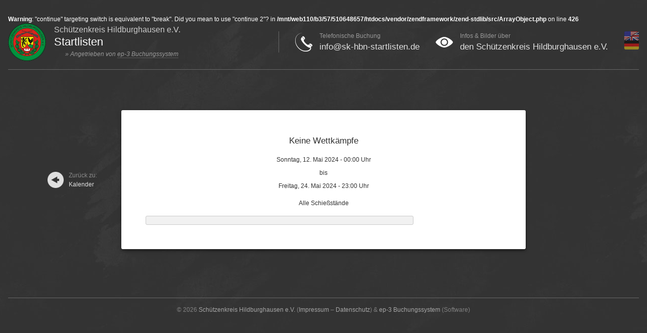

--- FILE ---
content_type: text/html; charset=UTF-8
request_url: https://sk-hbn-startlisten.de/event/287?locale=de-DE
body_size: 5713
content:
<br />
<b>Warning</b>:  "continue" targeting switch is equivalent to "break". Did you mean to use "continue 2"? in <b>/mnt/web110/b3/57/510648657/htdocs/vendor/zendframework/zend-stdlib/src/ArrayObject.php</b> on line <b>426</b><br />
<!DOCTYPE html>
<html lang="de-DE">
    <head>
        <meta charset="utf-8">
        <meta name="viewport" content="width=device-width, initial-scale=1.0">
        <meta name="format-detection" content="telephone=no">
        <meta name="generator" content="ep-3 Buchungssystem">
        <meta name="publisher" content="Schützenkreis Hildburghausen e.V.">
        <meta name="description" content="Mit unserem Buchungssystem können sich die Schützen für Kreiswettkämpfe des SK-HBN e.V. anmelden und Startplätze buchen.">
        <link type="image/x-icon" rel="icon" href="/imgs-client/icons/fav.ico">
        <link type="image/x-icon" rel="shortcut icon" href="/imgs-client/icons/fav.ico">
        <link type="text/css" rel="stylesheet" href="/css/jquery-ui/jquery-ui.min.css" media="all">
        <link type="text/css" rel="stylesheet" href="/css/default.min.css" media="all">
        <link type="text/css" rel="stylesheet" href="/css-client/default.css" media="all">
                <title>Keine Wettkämpfe &middot; SK Hildburghausen e.V. Startlisten</title>    </head>

    <body>
        <div id="header" class="no-wrap no-print" >
            <div id="label">
                <a href="/" id="logo"></a>

                <div id="label-client">Schützenkreis Hildburghausen e.V.</div>
                <div id="label-service">Startlisten</div>

                                    <div id="branding">&raquo; Angetrieben von <a href="http://bs.hbsys.de/" target="_blank">ep-3 Buchungssystem</a></div>
                            </div>

            <div id="topbar">
                <div id="topbar-i18n"><div><a href="https://sk-hbn-startlisten.de/event/287?locale=en-US" title="English" class="unlined white"><img src="/imgs/icons/locale/en-US.png" alt="English"></a></div><div><a href="https://sk-hbn-startlisten.de/event/287?locale=de-DE" title="Deutsch" class="unlined white"><img src="/imgs/icons/locale/de-DE.png" alt="Deutsch"></a></div></div>
                <div id="topbar-contact" class="responsive-pass-1">
                    <p>
                        <span class="light-gray">Gefällt Ihnen unser Angebot?</span><br>
                        <span class="large-text">
                            <a href="http://www.sk-hbn.de/Impressum/Datenschutz/Impressum/" target="_blank" class="unlined white">
                                Kontakt & Feedback                            </a>
                        </span>
                    </p>
                </div>

                <div id="topbar-website" class="responsive-pass-2">
                    <p>
                        <span class="light-gray">Unsere Internetseite</span><br>
                        <span class="large-text">
                            <a href="http://www.sk-hbn.de" target="_blank" class="unlined white">
                                www.sk-hbn.de                            </a>
                        </span>
                    </p>
                </div>

                <div id="topbar-infos" class="responsive-pass-3">
                    <p>
                        <span class="light-gray">Infos & Bilder über</span><br>
                        <span class="large-text">
                            <a href="/service/info" class="unlined white">
                                den Schützenkreis Hildburghausen e.V.                            </a>
                        </span>
                    </p>
                </div>

                <div id="topbar-phone" class="responsive-pass-4">
                    <p>
                        <span class="light-gray">Telefonische Buchung</span><br>
                        <span class="large-text">
                            <a href="tel:info@sk-hbn-startlisten.de" class="unlined white">
                                info@sk-hbn-startlisten.de                            </a>
                        </span>
                    </p>
                </div>

                <div id="topbar-separator" class="responsive-pass-4"></div>
            </div>
        </div>

        <div id="content">
            
            
            <div class="content-panel centered-panel">
                
<div class="padded centered-text">

    <p class="large-text">Keine Wettkämpfe</p>

    <p>Sonntag, 12. Mai 2024 - 00:00 Uhr</p><p style="margin-bottom: 0px; position: relative; top: -8px;">bis</p><p>Freitag, 24. Mai 2024 - 23:00 Uhr</p>
    <p>
        Alle Schießstände    </p>

    <div class="sandbox left-text" style="max-width: 512px;">
            </div>

</div>            </div>

            <div class="links centered-text no-print"><div class="links-back left-text"><a href="/" class="unlined white back-button"><span class="light-gray">Zurück zu:</span><br>Kalender</a></div></div>        </div>

        <div id="footer">
            <div class="centered-text">
                <span class="no-wrap">&copy; 2026 <a href="http://www.sk-hbn.de">Schützenkreis Hildburghausen e.V.</a></span>
                (<a href="https://www.sk-hbn.de/Impressum-Datenschutz/">Impressum</a> &ndash; <a href="https://www.sk-hbn.de/Impressum-Datenschutz/">Datenschutz</a>)
                <span class="no-wrap">&amp; <a href="http://bs.hbsys.de/">ep-3 Buchungssystem</a> (Software)</span>
            </div>
        </div>

        <script type="text/javascript" src="/js/jquery/jquery.min.js"></script>
        <script type="text/javascript" src="/js/jquery-ui/jquery-ui.min.js"></script>
        <script type="text/javascript" src="/js/default.min.js"></script>
            </body>
</html>


--- FILE ---
content_type: text/css
request_url: https://sk-hbn-startlisten.de/css/default.min.css
body_size: 17901
content:
body{margin:0;padding:16px;font-family:Verdana,sans-serif;font-size:12px;line-height:1.3;color:#FFF;min-width:380px;background:#333 url(../imgs/layout/bg.jpg) center top}img{max-width:100%;border:0}h1,h2,h3,h4,h5,h6{margin:0;padding:0;font-family:Arial,sans-serif;font-weight:normal}h1{font-size:24px}h2{font-size:18px;color:#547b97}h3,h4,h5,h6{font-size:16px;color:#547b97}p{margin:0 0 16px 0;line-height:1.5}p:last-child{margin:0}li{margin-bottom:4px}li:last-child{margin-bottom:0}table{margin-left:auto;margin-right:auto;border:0;border-collapse:collapse}table td,table th{margin:0;padding:0;text-align:left;vertical-align:middle;empty-cells:show}table th{text-align:center;font-weight:normal;font-style:italic}code{display:inline-block;padding:0 3px;font-family:Consolas,monospace;font-size:14px;background:#f1f1f1;-webkit-border-radius:3px;-moz-border-radius:3px;border-radius:3px}#header{margin-bottom:16px;padding-bottom:16px;position:relative;height:75px;overflow:hidden;border-bottom:solid 1px #666}@media(max-width:1024px){#header{height:auto;min-height:75px}}#label{position:absolute;left:0;top:0;z-index:1024;height:75px;padding-right:16px;background:#333}#logo{position:absolute;left:0;top:0;display:block;width:75px;height:75px;opacity:1.0;background:url("../imgs-client/layout/logo.png") no-repeat center center}a#logo:active{top:1px}#label-client{margin-top:3px;text-indent:91px;font-family:Arial,sans-serif;font-size:16px;cursor:default;color:#CCC}#label-service{text-indent:91px;font-family:Arial,sans-serif;font-size:22px;cursor:default}#branding{margin-top:3px;text-indent:113px;font-style:italic;cursor:default;color:#999}#branding a:link,#branding a:visited{color:#BBB;text-decoration:none;border-bottom:solid 1px #666}#topbar{position:absolute;right:0;top:0;z-index:768;height:75px;overflow:hidden}#topbar>div{margin:16px 0 0 32px;float:right}#topbar-separator{width:1px;height:42px;background:#666}#topbar-phone{padding-left:48px;background:url(../imgs/icons/topbar-phone.png) no-repeat left center}#topbar-infos{padding-left:48px;background:url(../imgs/icons/topbar-eye.png) no-repeat left center}#topbar-website{padding-left:42px;background:url(../imgs/icons/topbar-home.png) no-repeat left center}#topbar-contact{padding-left:50px;background:url(../imgs/icons/topbar-face.png) no-repeat left center}#topbar-i18n a:link,#topbar-i18n a:visited{opacity:.5}#topbar-i18n a:hover{opacity:.9}#topbar-i18n img{-webkit-border-radius:3px;-moz-border-radius:3px;border-radius:3px}@media(max-width:1024px){#topbar{margin-top:90px;position:relative;height:auto;white-space:normal}#topbar>div:not(#topbar-contact):not(#topbar-separator){display:inline-block !important;margin:16px 16px 0 24px;float:none}#topbar-separator{display:none}}@media(max-width:512px){#topbar{margin-top:0;text-align:center}#topbar>div{padding:0 32px;background:0}#topbar-i18n{position:absolute;left:0;top:0}}#content{position:relative;padding:64px}#footer{margin:16px 0;padding-top:16px;color:gray;cursor:default;border-top:solid 1px #666}#footer a:link,#footer a:visited{color:#CCC;text-decoration:none}#footer a:hover{border-bottom:solid 1px #999}#calendar-toolbar table td{padding-right:8px}#calendar-toolbar table td:last-child{padding-right:0}#calendar-toolbar-datepicker{float:left}#calendar-toolbar-userpanel{float:right}#calendar{clear:both}.calendar-table,.calendar-table table,.calendar-table td{text-align:center}.calendar-table .calendar-date-col{padding-left:3px}.calendar-time-table,.calendar-date-table,.calendar-square-table{border-right:solid 1px #BBB;border-bottom:solid 1px #BBB}.calendar-time-table td,.calendar-date-table td,.calendar-square-table td{padding:3px;border-top:solid 1px #BBB;border-left:solid 1px #BBB}.calendar-time-table td,.calendar-square-table td{text-align:left}.calendar-date-row td{height:42px}.calendar-time-row td{height:42px}.calendar-square-row td{height:28px}.calendar-core-row td{height:30px}.cts-label,.day-label,.square-label{font-weight:bold}.cte-label{color:#666;font-size:10px}.calendar-cell{display:block;font-size:10px;line-height:1.0;padding:10px 0;overflow:hidden;text-decoration:none;-webkit-border-radius:3px;-moz-border-radius:3px;border-radius:3px}.cc-height-2{padding:3px 0 2px 0}.cc-label{display:block;height:10px;overflow:visible}.cc-over{cursor:default;color:#666;background-color:#f8f8f8}a.cc-event:link,a.cc-event:visited{opacity:1.0;color:#FFF;background:#975459 url(../imgs/icons/misc-event.png) no-repeat center center}a.cc-event:hover{background-color:#6a3333}a.cc-free:link,a.cc-free:visited{opacity:1.0;color:#333;background-color:#EEE}a.cc-free:hover{background-color:#CCC}a.cc-free-partially{text-decoration:underline}a.cc-own:link,a.cc-own:visited{opacity:1.0;color:#FFF;background-color:#8bb243}a.cc-own:hover{background-color:#5f8024}a.cc-single:link,a.cc-single:visited{opacity:1.0;color:#FFF;background-color:#808d96}a.cc-single:hover{background-color:#4c5359}a.cc-multiple:link,a.cc-multiple:visited{opacity:1.0;color:#FFF;background-color:#547b97}a.cc-multiple:hover{background-color:#334f6a}a.cc-conflict:link,a.cc-conflict:visited{opacity:1.0;color:#FFF;background-color:#334f6a}a.cc-conflict:hover{background-color:#334f6a}a.cc-conflict{position:relative;z-index:256}a.squarebox-primary-close-link,a.squarebox-primary-close-link:hover{position:absolute;right:-4px;top:-4px;display:block;padding:4px;opacity:1 !important;color:#666 !important;line-height:1;font-size:22px;text-decoration:none;background:#FFF;-webkit-border-radius:3px;-moz-border-radius:3px;border-radius:3px;-webkit-box-shadow:0 3px 6px 0 rgba(0,0,0,0.5);-moz-box-shadow:0 3px 6px 0 rgba(0,0,0,0.5);box-shadow:0 3px 6px 0 rgba(0,0,0,0.5)}a.squarebox-primary-close-link:hover{color:#FFF !important;background:#933}#calendar-choice-start .ui-datepicker{min-height:240px}#calendar-choice-end .ui-datepicker{min-height:240px}#calendar-choice-selection{position:relative}.cc-range-member a{color:#FFF !important;border-color:#547b97 !important;background:#547b97 !important}.panel,.centered-panel{margin-bottom:16px;padding:16px;color:#333;background-color:#FFF;-webkit-border-radius:3px;-moz-border-radius:3px;border-radius:3px;-webkit-box-shadow:0 3px 6px 0 rgba(0,0,0,0.5);-moz-box-shadow:0 3px 6px 0 rgba(0,0,0,0.5);box-shadow:0 3px 6px 0 rgba(0,0,0,0.5)}.panel .panel,.centered-panel .panel{-webkit-box-shadow:0 3px 6px 0 rgba(0,0,0,0.3);-moz-box-shadow:0 3px 6px 0 rgba(0,0,0,0.3);box-shadow:0 3px 6px 0 rgba(0,0,0,0.3)}.centered-panel{margin-left:auto;margin-right:auto;max-width:768px}.large-sized{max-width:1024px}.giant-sized{max-width:1280px}.phantom-panel{margin-bottom:0;padding:0;color:inherit;background-color:transparent;-webkit-box-shadow:none;box-shadow:none}.phantom-panel{max-width:800px}.phantom-panel.large-sized{max-width:1056px}.phantom-panel.giant-sized{max-width:1312px}.tabs-panel{max-width:768px !important}.tabs-panel.large-sized{max-width:1024px !important}.tabs-panel.giant-sized{max-width:1280px !important}.gray,.gray a:link,a.gray:link,.gray a:visited,a.gray:visited{opacity:1.0;color:#666}.gray a:hover,a.gray:hover{color:#333}.light-gray{color:#999}.white,.white a:link,a.white:link,.white a:visited,a.white:visited{color:#FFF}.white a:link,a.white:link,.white a:visited,a.white:visited{opacity:.85}.white a:hover,a.white:hover,.white a:hover,a.white:hover{opacity:1.00}.my-highlight{color:#5f8024}.red{padding:3px;color:#933;background-color:#fff6f6}.yellow{padding:3px;color:#990;background-color:#fffff6}.blue{padding:3px;color:#339;background-color:#f6f6ff}.green{padding:3px;color:#393;background-color:#f6fff6}.unlined{text-decoration:none}.left-text{text-align:left}.centered-text{text-align:center}.right-text{text-align:right}.full-width{width:100%}.tiny-text{font-size:10px}.small-text{font-size:11px}.medium-text{font-size:12px}.large-text{font-size:17px;font-family:Arial,sans-serif}.separator{margin:16px 0;height:1px;clear:both}.separator-small{margin:8px 0;height:1px;clear:both}.separator-line{background:#CCC}.padded{padding:32px}.message{margin-bottom:16px}.message:last-child{margin-bottom:0}.symbolic-plus{padding-left:20px;background-image:url(../imgs/icons/plus.png)}.symbolic-plus-link{padding-left:20px;background-image:url(../imgs/icons/plus-link.png)}.symbolic-minus{padding-left:20px;background-image:url(../imgs/icons/minus.png)}.symbolic-email{padding-left:24px;background-image:url(../imgs/icons/email.png)}.symbolic-pw{padding-left:16px;background-image:url(../imgs/icons/pw.png)}.symbolic-phone{padding-left:20px;background-image:url(../imgs/icons/phone.png)}.symbolic-off{padding-left:20px;background-image:url(../imgs/icons/off.png)}.symbolic-cross{padding-left:22px;background-image:url(../imgs/icons/cross.png)}.symbolic-user{padding-left:19px;background-image:url(../imgs/icons/user.png)}.symbolic-booking{padding-left:21px;background-image:url(../imgs/icons/booking.png)}.symbolic-date{padding-left:20px;background-image:url(../imgs/icons/calendar.png)}.symbolic-warning{padding-left:22px;background-image:url(../imgs/icons/warning.png)}.symbolic-attachment{padding-left:22px;background-image:url(../imgs/icons/attachment.png)}.symbolic-config{padding-left:21px;background-image:url(../imgs/icons/config.png)}.symbolic-stats{padding-left:18px;background-image:url(../imgs/icons/stats.png)}.symbolic-tag{padding-left:22px;background-image:url(../imgs/icons/tag.png)}.symbolic-reload{padding-left:22px;background-image:url(../imgs/icons/reload.png)}.symbolic-info{padding-left:22px;background-image:url(../imgs/icons/info.png)}.symbolic-edit{padding-left:20px;background-image:url(../imgs/icons/edit.png)}.symbolic{display:inline-block;min-height:16px;background-repeat:no-repeat;background-position:left center}p.symbolic{display:block}.symbolic-tag{background-position:left top}.symbol-shifted{position:relative;left:4px;top:4px}.message{margin-bottom:16px}.message:last-child{margin-bottom:0}.message{line-height:1.5}.default-message,.success-message{padding:8px 8px 8px 48px;color:#FFF;background:#393 url(../imgs/icons/msg-success.png) no-repeat 12px center;-webkit-box-shadow:inset 0 0 16px 0 rgba(255,255,255,0.40),0 0 8px 0 rgba(51,153,51,0.75);-moz-box-shadow:inset 0 0 16px 0 rgba(255,255,255,0.40),0 0 8px 0 rgba(51,153,51,0.75);box-shadow:inset 0 0 16px 0 rgba(255,255,255,0.40),0 0 8px 0 rgba(51,153,51,0.75)}.info-message{padding:8px 8px 8px 48px;color:#FFF;background:#547b97 url(../imgs/icons/msg-info.png) no-repeat 16px center;-webkit-box-shadow:inset 0 0 16px 0 rgba(255,255,255,0.40),0 0 8px 0 rgba(84,123,151,0.75);-moz-box-shadow:inset 0 0 16px 0 rgba(255,255,255,0.40),0 0 8px 0 rgba(84,123,151,0.75);box-shadow:inset 0 0 16px 0 rgba(255,255,255,0.40),0 0 8px 0 rgba(84,123,151,0.75)}.error-message{padding:8px 8px 8px 48px;color:#FFF;background:#933 url(../imgs/icons/msg-error.png) no-repeat 12px center;-webkit-box-shadow:inset 0 0 16px 0 rgba(255,255,255,0.40),0 0 8px 0 rgba(153,51,51,0.75);-moz-box-shadow:inset 0 0 16px 0 rgba(255,255,255,0.40),0 0 8px 0 rgba(153,51,51,0.75);box-shadow:inset 0 0 16px 0 rgba(255,255,255,0.40),0 0 8px 0 rgba(153,51,51,0.75)}.default-message,.success-message,.info-message,.error-message{-webkit-border-radius:3px;-moz-border-radius:3px;border-radius:3px}.sandbox{position:relative;padding:8px;border:solid 1px #CCC;background-color:#f1f1f1;-webkit-border-radius:3px;-moz-border-radius:3px;border-radius:3px}.sandbox-arrow{position:absolute;right:32px;top:-17px;width:32px;height:17px;background:url(../imgs/icons/arrow-sandbox.png) no-repeat}.badge{display:inline-block;padding:12px 18px;vertical-align:middle;color:#FFF;font-size:28px;line-height:1.0;cursor:default;background-color:#547b97;-webkit-border-radius:128px;-moz-border-radius:128px;border-radius:128px}.badge-label{margin:0 8px;color:#547b97;vertical-align:middle;font-size:16px;cursor:default}.default-table td{padding-right:16px;padding-bottom:16px;vertical-align:top}.default-table td:last-child{padding-right:0}.default-table tr:last-child>td{padding-bottom:0}.bordered-table tr td{padding:8px;border:solid 1px #CCC}.bordered-table tr th{padding:0 8px 8px 8px}.half-table{width:49%}.half-table:last-child{width:50%;border-left:solid 1px #CCC}.middle-table td{vertical-align:middle}.no-wrap{white-space:nowrap}.links-back,.links-forth{display:inline-block;margin:0 48px;line-height:1.3;vertical-align:top}.links-forth ul{margin:4px 0 0 4px;padding-left:16px;color:#FFF}.loading{width:100%;height:100%;opacity:.1;background:url("../imgs/icons/jquery-ui/animated-overlay.gif");-webkit-box-shadow:0 3px 6px 0 rgba(0,0,0,0.5);-moz-box-shadow:0 3px 6px 0 rgba(0,0,0,0.5);box-shadow:0 3px 6px 0 rgba(0,0,0,0.5)}a:link,a:visited{opacity:.75;color:#334f6a}a:hover{opacity:1.0}a:active{position:relative;top:1px}.tabs-panel a:link,.tabs-panel a:visited{display:inline-block;margin:0 0 1px 0;padding:8px 16px;color:#333;background:#FFF;-webkit-border-top-left-radius:8px;-webkit-border-top-right-radius:8px;border-top-left-radius:8px;border-top-right-radius:8px}.tabs-panel .outer-tab{margin-right:4px}.tabs-panel .outer-tab:last-child{margin-right:0}.tab-active{opacity:1.0 !important}.tab-align-right{float:right}.default-button,a.default-button:link,a.default-button:visited{position:relative;display:inline-block;padding:6px 12px;font-family:Verdana,sans-serif;font-size:12px;color:#666;text-align:center;text-decoration:none;white-space:nowrap;cursor:pointer;opacity:1.0;border:solid 1px #CCC;border-bottom-color:#666;background:#f6f6f6;background:-webkit-gradient(linear,left top,left bottom,color-stop(0,#FFF),color-stop(100%,#EEE));background:-webkit-linear-gradient(top,#FFF 0,#EEE 100%);background:-moz-linear-gradient(top,#FFF 0,#EEE 100%);background:-ms-linear-gradient(top,#FFF 0,#EEE 100%);background:linear-gradient(to bottom,#FFF 0,#EEE 100%);-webkit-border-radius:3px;-moz-border-radius:3px;border-radius:3px;-webkit-box-shadow:0 1px 0 0 rgba(0,0,0,0.20);-moz-box-shadow:0 1px 0 0 rgba(0,0,0,0.20);box-shadow:0 1px 0 0 rgba(0,0,0,0.20)}.default-button:hover,a.default-button:hover{color:#333;border-color:#AAA;border-bottom-color:#333;background:-webkit-gradient(linear,left top,left bottom,color-stop(0,#FFF),color-stop(100%,#e2e2e2));background:-webkit-linear-gradient(top,#FFF 0,#e2e2e2 100%);background:-moz-linear-gradient(top,#FFF 0,#e2e2e2 100%);background:-ms-linear-gradient(top,#FFF 0,#e2e2e2 100%);background:linear-gradient(to bottom,#FFF 0,#e2e2e2 100%)}.default-button:active,a.default-button:active{top:1px}.mini-button,a.mini-button:link,a.mini-button:visited{padding:4px 6px;font-size:11px}.back-button,a.back-button:link,a.back-button:visited{display:inline-block;padding-left:42px;min-height:32px;line-height:1.5;background:url(../imgs/icons/misc-back.png) no-repeat left center}a.symbolic-button{width:16px;opacity:1.0}a.symbolic-button:hover .arrow-left{border-color:transparent #333 transparent transparent}a.symbolic-button:hover .arrow-right{border-color:transparent transparent transparent #333}.arrow-left,.arrow-right{position:absolute;left:50%;top:50%;margin:-8px 0 0 -8px;width:0;height:0;border-style:solid;border-width:8px 16px 8px 0;border-color:transparent #666 transparent transparent}.arrow-right{border-width:8px 0 8px 16px;border-color:transparent transparent transparent #666}form{margin:0;padding:0}input[type="text"],input[type="password"],textarea,select{padding:6px;font-family:Verdana,sans-serif;font-size:12px;color:#666;border:solid 1px #999;background-color:#FFF;-webkit-box-shadow:inset 0 1px 1px 0 rgba(0,0,0,0.25);-moz-box-shadow:inset 0 1px 1px 0 rgba(0,0,0,0.25);box-shadow:inset 0 1px 1px 0 rgba(0,0,0,0.25);-webkit-border-radius:3px;-moz-border-radius:3px;border-radius:3px}input[type="text"]:hover,input[type="text"]:focus,input[type="password"]:hover,input[type="password"]:focus,textarea:hover,textarea:focus,select:hover,select:focus{color:#333;border-color:#666}select{padding:5px}option{padding-right:16px}.inline-element{position:relative;display:inline-block}.inline-label{position:absolute;top:7px;left:8px;z-index:1024;min-height:16px;color:#666;cursor:text}.inline-label span{display:none}.inline-label-container{position:relative;z-index:512}.default-form-notes{margin:3px 0 0 8px;color:#666;line-height:1.4;font-size:11px;font-style:italic}.default-form-errors{margin:8px 0 0 0;padding:0 0 0 8px;color:#933;line-height:1.4;font-size:11px;font-style:italic}.default-form-label-top{padding-left:8px;padding-bottom:3px}.default-form-label-row{padding-top:7px;text-align:right}@media screen and (max-width:1536px){.responsive-pass-1{display:none}}@media screen and (max-width:1280px){.responsive-pass-2{display:none}#calendar-toolbar{text-align:center}#calendar-toolbar-datepicker{display:inline-block;margin-left:8px;margin-right:8px;float:none}#calendar-toolbar-userpanel{display:inline-block;margin-left:8px;margin-right:8px;float:none}}@media screen and (max-width:1024px){.responsive-pass-3{display:none}.half-table{margin-bottom:32px;width:100% !important;border:none !important}.half-table:last-child{margin-bottom:32px;width:100% !important;border:none !important}.padded{padding:8px}#content{padding:0}}@media screen and (max-width:768px){.responsive-pass-4{display:none}}@media screen and (max-width:512px){.responsive-pass-5{display:none}#label{position:static}#label-client{font-size:14px;text-align:center;text-indent:64px;margin-top:8px}#label-service{font-size:16px;text-align:center;text-indent:64px}#branding{text-indent:64px;text-align:center}}@media screen and (min-width:64px){#label{background:transparent !important}}@media print{body{margin:0;padding:0;color:#333;background:#FFF}.no-print,.responsive-pass-1,.responsive-pass-2{display:none}.panel,.centered-panel{position:static !important;border:solid 1px #CCC !important;-webkit-box-shadow:none !important;-moz-box-shadow:none !important;box-shadow:none !important}.half-table{margin-bottom:32px;width:100% !important;border:none !important}.half-table:last-child{margin-bottom:32px;width:100% !important;border:none !important}#content{padding:0}#footer{margin:0;border:0}}

--- FILE ---
content_type: text/css
request_url: https://sk-hbn-startlisten.de/css-client/default.css
body_size: 801
content:
h2, h3, h4, h5, h6 { color: #547B97; }

/* Layout - Calendar */

a.cc-event:link,
a.cc-event:visited { background-color: #975459; }
a.cc-event:hover { background-color: #6A3333; }

a.cc-own:link,
a.cc-own:visited { background-color: #8BB243; }
a.cc-own:hover { background-color: #5F8024; }

a.cc-single:link,
a.cc-single:visited { background-color: #808D96; }
a.cc-single:hover { background-color: #4C5359; }

a.cc-multiple:link,
a.cc-multiple:visited { background-color: #547B97; }
a.cc-multiple:hover { background-color: #334F6A; }

a.cc-conflict:link,
a.cc-conflict:visited { background-color: #334F6A; }
a.cc-conflict:hover { background-color: #334F6A; }

/* Layout - Alternate Calendar */

.cc-range-member a {
    border-color: #547B97 !important;
    background-color: #547B97 !important;
}

/* General Purpose - Classes */

.my-highlight { color: #5F8024; }

.badge { background-color: #547B97; }
.badge-label { color: #547B97; }

/* Links */

a:link, a:visited { color: #334F6A; }


--- FILE ---
content_type: text/javascript
request_url: https://sk-hbn-startlisten.de/js/jquery-ui/i18n/de-DE.js
body_size: 659
content:
jQuery(function($) {
	$.datepicker.regional["de"] = {
        "altFormat": "dd.mm.yy",
        "closeText": "Schließen",
        "currentText": "Heute",
        "dateFormat": "dd.mm.yy",
        "dayNames": ["Sonntag", "Montag", "Dienstag", "Mittwoch", "Donnerstag", "Freitag", "Samstag"],
        "dayNamesMin": ["So", "Mo", "Di", "Mi", "Do", "Fr", "Sa"],
        "dayNamesShort": ["So", "Mo", "Di", "Mi", "Do", "Fr", "Sa"],
        "firstDay": 1,
        "monthNames": ["Januar", "Februar", "März", "April", "Mai", "Juni", "Juli", "August", "September", "Oktober", "November", "Dezember"],
        "monthNamesShort": ["Jan", "Feb", "Mär", "Apr", "Mai", "Jun", "Jul", "Aug", "Sep", "Okt", "Nov", "Dez"],
        "nextText": "Vor",
        "prevText": "Zurück"
    };

	$.datepicker.setDefaults($.datepicker.regional["de"]);
});

--- FILE ---
content_type: text/javascript
request_url: https://sk-hbn-startlisten.de/js/default.min.js
body_size: 3171
content:
(function(){$(document).ready(function(){$(".autofocus").focus();$(".message").each(d);$(document).on("click",".dismiss-message-link",e);$(".inline-label").find("span").show();$(".inline-label-container").each(function(){updateInlineLabel($(this))});$(document).on("change focus focusin focusout blur keydown",".inline-label-container",function(){updateInlineLabel($(this))});$(document).ready(b);$(".datepicker").datepicker();$(document).tooltip({content:function(){return $(this).data("tooltip")},items:"[data-tooltip]",position:{my:"center top+8",at:"center bottom",collision:"flipfit",within:"#content"}});$(window).resize(c);$(document).ready(c);$(document).on("updateLayout",c);$(document).on("click","a.popup-link",a)});function c(){var f=$(".links").first();var o=$("#content > .centered-panel.content-panel").first();if(!o.length){o=$("#content > .centered-panel").first()}if(f.length&&o.length){var l=o.outerWidth();var k=parseInt(o.css("margin-top"));var m=parseInt(o.css("margin-left"));if(isNaN(k)){k=0}if(isNaN(m)){m=0}var h=f.find(".links-back").first();var n=0;if(h.length){h.css("position","absolute");n=h.outerWidth(true)}var g=f.find(".links-forth").first();var p=0;if(g.length){g.css("position","absolute");p=g.outerWidth(true)}var i=l+Math.max(n,p)*2;if(i>=$(window).width()){h.removeAttr("style");g.removeAttr("style")}else{var j;if(m>0){var q=parseInt(o.parent().css("padding-left"));if(isNaN(q)){q=0}j=m+q}else{j=Math.floor(o.position().left)}h.css({left:j-n,top:Math.min(o.position().top+k+Math.round(o.outerHeight()/2)-Math.round(h.outerHeight()/2),384)});g.css({left:j+l,top:Math.min(o.position().top+k+Math.round(o.outerHeight()/2)-Math.round(g.outerHeight()/2),384)})}}}function d(f){var g=$(this);blink(g,f*100);if(g.is(".default-message, .success-message, .info-message, .error-message")){if(g.closest(".messages-panel").siblings(".centered-panel").length){g.prepend('<a href="#" class="unlined white dismiss-message-link" style="float:right;">&times;</a>')}}}function e(i){i.preventDefault();var h=$(this).closest(".messages-panel");var g=h.find(".message");if(g.length){var f=$(this).closest(".message");f.fadeOut(500,function(){f.remove();$(document).trigger("updateLayout")})}else{h.fadeOut(500,function(){h.remove();$(document).trigger("updateLayout")})}}function b(){var f=$("html").attr("lang");var g=$("#logo").attr("href");if(f&&f!=="en-US"){$("body").append('<script type="text/javascript" src="'+g+"js/jquery-ui/i18n/"+f+'.js"><\/script>')}$.datepicker.setDefaults({altFormat:"M d, yy",dateFormat:"M d, yy",onSelect:function(){that=$(this);that.trigger("change");updateInlineLabel(that);if(that.is(".datepicker-autosubmit")){that.closest("form").submit()}},showAnim:"slideDown"})}function a(h){var g=$(this);var f=window.open(g.attr("href"),"bs-popup","dependent=yes,height=512,left=64,location=no,menubar=no,resizable=yes,top=64,width=1024");if(!(!f||f.closed||typeof f.closed=="undefined")){h.preventDefault()}}})();function updateInlineLabel(a){var b=a.siblings(".inline-label");if(b.length){if(a.val()){b.find("span").clearQueue().hide()}else{if(a.is(":focus")){b.find("span").clearQueue().delay(100).fadeOut(300)}else{b.find("span").clearQueue().delay(100).fadeIn(300)}}}}function blink(b,a,c,d){if(!b){return}if(!a){a=0}if(!c){c=300}if(!d){d=0.25}b.delay(a).fadeTo(c,d,function(){b.fadeTo(c,1)})};